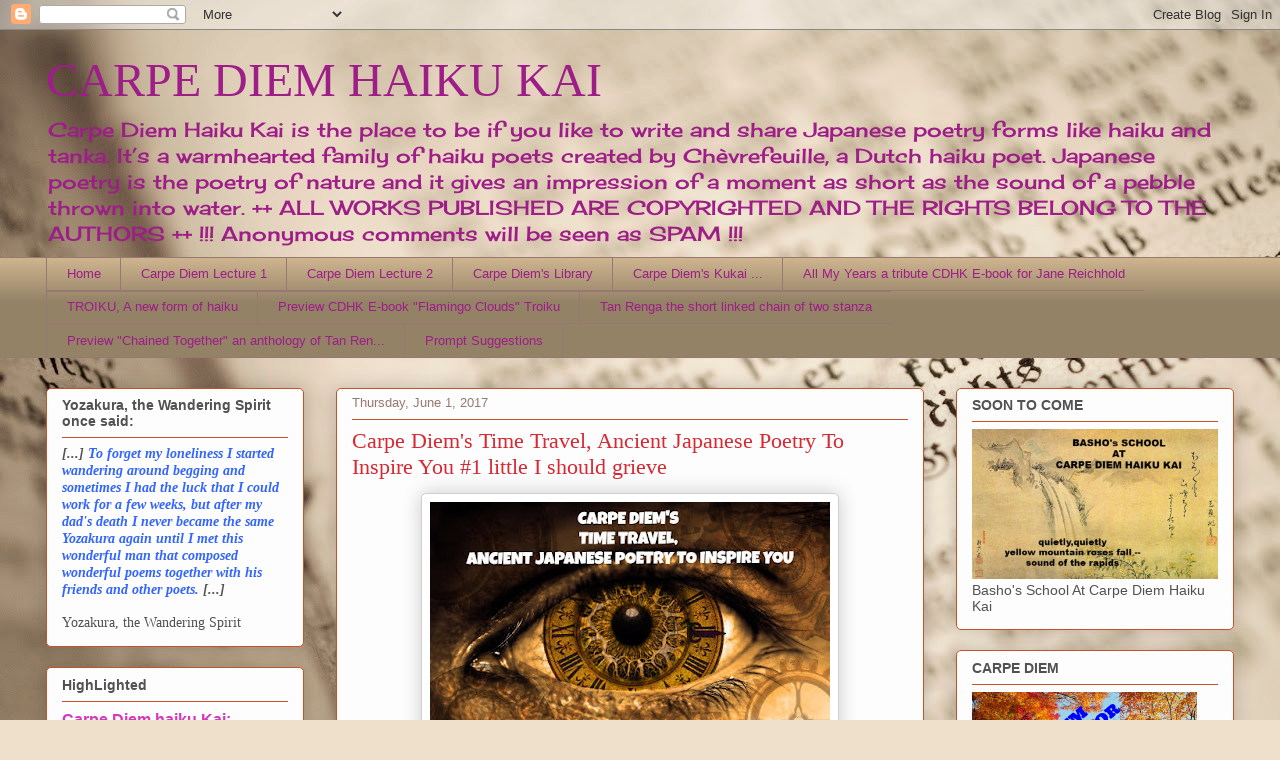

--- FILE ---
content_type: text/html; charset=UTF-8
request_url: https://chevrefeuillescarpediem.blogspot.com/b/stats?style=BLACK_TRANSPARENT&timeRange=ALL_TIME&token=APq4FmCv6Y5fk8ATVS6FSodYbHinrUBW-8e6YWCDuo7dIyxKyUptbi1xQDoPDdtY8V_W3uAh1S9fclo_EteOyGSDZyR1K-drQA
body_size: -6
content:
{"total":4599686,"sparklineOptions":{"backgroundColor":{"fillOpacity":0.1,"fill":"#000000"},"series":[{"areaOpacity":0.3,"color":"#202020"}]},"sparklineData":[[0,11],[1,35],[2,6],[3,11],[4,30],[5,16],[6,24],[7,19],[8,31],[9,39],[10,46],[11,56],[12,46],[13,51],[14,42],[15,63],[16,70],[17,56],[18,68],[19,100],[20,76],[21,52],[22,67],[23,71],[24,38],[25,49],[26,37],[27,39],[28,36],[29,30]],"nextTickMs":10942}

--- FILE ---
content_type: application/javascript
request_url: https://www.inlinkz.com/cs.php?id=719193&1769533451071
body_size: 1374
content:
document.write('<link rel=\'stylesheet\' href=\'//www.inlinkz.com/css/__inlinkz.css\' type=\'text/css\' /><script type="text/javascript">  var _rssimg = document.getElementById(\'wpImg719193\');             if(_rssimg) {                 _rssimg.style.display=\'none\';             }</script><script type="text/javascript">function __inlinkzEndsWith(str, substr) {                 return (str.match(substr+"$")==substr)             }             function __inlinkzToggleVis(divId, divId2) {                 var el = document.getElementById(divId); 		var inl = document.getElementById(divId2);                 if(el.style.display==\'block\') {                     el.style.display = \'none\';                     el.style.visiblity = \'hidden\'; 			inl.style.display = \'block\';                 } else {                     el.style.visiblity = \'visible\'; 			inl.style.display = \'none\';                     el.style.display = \'block\';               }             }          function __inlinkzIsImage(aTextField) {             var elem = document.getElementById(aTextField);             _str = elem.value;             check = __inlinkzEndsWith(_str,".jpg") || __inlinkzEndsWith(_str,".png") || __inlinkzEndsWith(_str,".JPG") || __inlinkzEndsWith(_str,".PNG") || __inlinkzEndsWith(_str,".JPEG") || __inlinkzEndsWith(_str,".jpeg");             if (!check) {                 return false;             }             else { return true; }         }          function checksize(elemId, size) {             if(size>0) {                 var element = document.getElementById(elemId);                 var text = element.value;                 if(text.length>=size) {                    text = text.substring(0,size);                    window.alert("Maximum chars: " + size);                 }                 element.value = text;             }         }          function __inlinkzCheckFieldOK(aTextField) {             var elem = document.getElementById(aTextField);             if ((elem.value.length==0) || (elem.value==null)) {                  return false;             }             else { return true; }         }</script><script type=\'text/javascript\'>function __inlinkzCheckIfEmpty719193() {             if(__inlinkzCheckFieldOK("__inlinkzLink719193") && __inlinkzCheckFieldOK("__inlinkzDesc719193") && __inlinkzCheckFieldOK("__inlinkzEmail719193")) {         return true;                            } else {                 window.alert("All fields must be completed");                 return false;             }         }</script><div class=\'inlinkzDiv_1\' style=\'display:table\' id=\'_1\'>Share your haiku, tanka or other Japanese poetry form inspired on this waka by Princess Kagami with us all here at our Haiku Kai.<br /><br /><br /><table class=_inlinkzLinksTable border=0 cellspacing=0 cellpadding=2><tr><td class=_inlinkzA>1.&nbsp;</td><td><a class=_inlinkzA title="Go to writinginnorthnorfolk.com/2017/06/04/golden-breeze/ "  target=_blank rel=nofollow  href="//www.inlinkz.com/displayurl.php?id=33185750">Kim M. Russell</a>&nbsp;&nbsp;</td><td class=_inlinkzA>5.&nbsp;</td><td><a class=_inlinkzA title="Go to madhatterpoetry.com/2017/06/02/grieve-a-breeze/ "  target=_blank rel=nofollow  href="//www.inlinkz.com/displayurl.php?id=33189447">lynn__</a>&nbsp;&nbsp;</td><td class=_inlinkzA>9.&nbsp;</td><td><a class=_inlinkzA title="Go to wp.me/p5oQU6-Ae "  target=_blank rel=nofollow  href="//www.inlinkz.com/displayurl.php?id=33221809">Nicole Pottier</a>&nbsp;&nbsp;</td><td></td></tr><tr><td class=_inlinkzA>2.&nbsp;</td><td><a class=_inlinkzA title="Go to inthewestaplanet.blogspot.com/2017/06/faltering-breeze.html "  target=_blank rel=nofollow  href="//www.inlinkz.com/displayurl.php?id=33186108">Lolly</a>&nbsp;&nbsp;</td><td class=_inlinkzA>6.&nbsp;</td><td><a class=_inlinkzA title="Go to wp.me/pu54g-3HG "  target=_blank rel=nofollow  href="//www.inlinkz.com/displayurl.php?id=33190173">Virginia Popescu</a>&nbsp;&nbsp;</td><td class=_inlinkzA>10.&nbsp;</td><td><a class=_inlinkzA title="Go to cheryllynnroberts.wordpress.com/2017/06/08/sweet-memories-troiku/ "  target=_blank rel=nofollow  href="//www.inlinkz.com/displayurl.php?id=33222529">tournesol</a>&nbsp;&nbsp;</td><td></td></tr><tr><td class=_inlinkzA>3.&nbsp;</td><td><a class=_inlinkzA title="Go to myblog-lunchbreak.blogspot.com/2017/06/2112_4.html "  target=_blank rel=nofollow  href="//www.inlinkz.com/displayurl.php?id=33186756">gillena</a>&nbsp;&nbsp;</td><td class=_inlinkzA>7.&nbsp;</td><td><a class=_inlinkzA title="Go to sue-blake.com/2017/06/05/a-little-grief/ "  target=_blank rel=nofollow  href="//www.inlinkz.com/displayurl.php?id=33195748">Blake</a>&nbsp;&nbsp;</td><td></td><td></td></tr><tr><td class=_inlinkzA>4.&nbsp;</td><td><a class=_inlinkzA title="Go to mislucja.com/2017/06/05/june-4-2017/ "  target=_blank rel=nofollow  href="//www.inlinkz.com/displayurl.php?id=33188221">Mis Lucja</a>&nbsp;&nbsp;</td><td class=_inlinkzA>8.&nbsp;</td><td><a class=_inlinkzA title="Go to thoughtsandentanglements.wordpress.com/2017/06/08/sense-of-loss/ "  target=_blank rel=nofollow  href="//www.inlinkz.com/displayurl.php?id=33220919">Pat</a>&nbsp;&nbsp;</td><td></td><td></td></tr></table></div><br/><div class=_inlinkzSmall> (Cannot add links: Registration/trial expired)</div><div id=_inlinkzSite719193 class=_inlinkzPwrby><!-- 3.137.187.177 0,1--></div>');